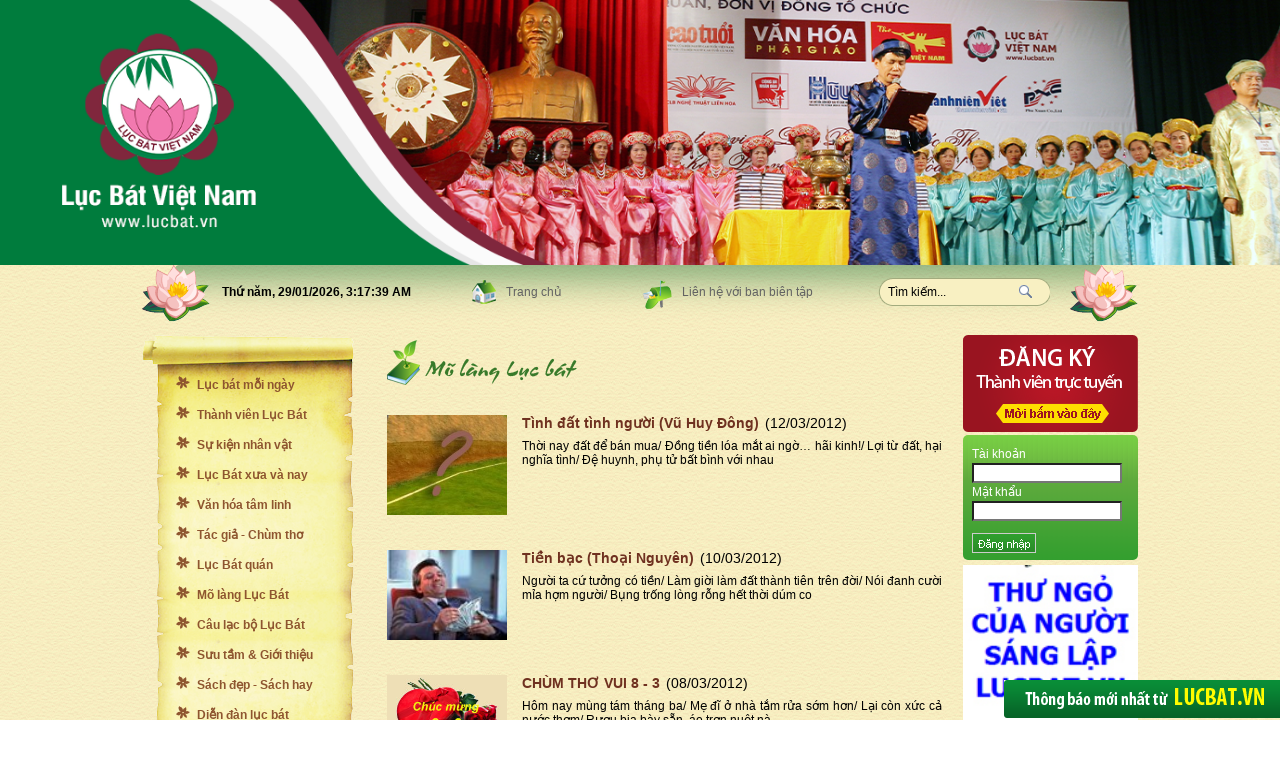

--- FILE ---
content_type: text/html
request_url: http://lucbat.com/index.php?tab=cat&id=8&PageNo=17
body_size: 15931
content:
<html>
<head>
<title>Tho Luc Bat</title>
<meta http-equiv="Content-Type" content="text/html; charset=utf-8">
	<meta name="keywords" content="tho luc bat, luc bat, tho ca, luc bat moi ngay, dien dan luc bat, luc bat xua va nay, thi hoa luc bat, luc bat quan">
		<meta name="description" content="tho luc bat, luc bat, tho ca, luc bat moi ngay, dien dan luc bat, luc bat xua va nay, thi hoa luc bat, luc bat quan">
<style type="text/css">
<!--
body {
	background-image: url(images/bg.jpg);
}
-->
</style>

<link href="Stylenew.css" rel="stylesheet" type="text/css">
<script src="js/scroll1.js" type="text/javascript"></script>
<script src="js/scroll2.js" type="text/javascript"></script>
<script type="text/javascript" language="JavaScript" src="js/amlich-hnd.js"></script>

<link href="image-slideshow.css" rel="stylesheet" type="text/css">
<script type="text/javascript" src="js/image-slideshow.js"></script>

<script language="JavaScript" type="text/javascript">
function runMiniClock()
{
    var time = new Date();
    var hours = time.getHours();
    var minutes = time.getMinutes();
	var seconds = time.getSeconds();
	
    minutes=((minutes < 10) ? "0" : "") + minutes;
    ampm = (hours >= 12) ? "PM" : "AM";
    hours=(hours > 12) ? hours-12 : hours;
    hours=(hours == 0) ? 12 : hours;
    var clock = hours + ":" + minutes + ":" + seconds + " " + ampm;
    if(clock != document.getElementById('miniclock').innerHTML) document.getElementById('miniclock').innerHTML = clock;
    timer = setTimeout("runMiniClock()",1000);
}
runMiniClock();
 
</script>

</head>
<body onLoad="runMiniClock(); hide();">


  

<div id="top">
        <div id="flash">
        	<img src='admin/upload/220407054817.jpg' width='100%' height='265px' border=0 />								 
								 
                                       
       	</div>
    </div>
    <div class="center">
        <div class="center2">
            <div id="time">
            	Th&#7913; n&#259;m, 29/01/2026, <span id="miniclock"></span>	
            </div>
             
  <div id="home"><img src="images/home.png" /><a href="index.php">Trang chủ</a></div>
            <div id="lienhe"><img src="images/lh.png" /><a href="index.php?tab=contact">Liên hệ với ban biên tập</a></div>
            <div id="search">
            	<form action="index.php?tab=search&type=post" method="post" name="frmSearch">
                <input type="text" id="txtkey" name="txtkey" value="Tìm kiếm..." onfocus="if (this.value=='Tìm kiếm...') { this.value=''; }" onblur="if (this.value=='') { this.value='Tìm kiếm...'; }" style="width:120px;height:19px;margin-left:10px;margin-top:7px;border:none; background-color:#f8f0c2;"/>
               
                	<input type="submit" style="margin-top:6px; background-image:url(images/btnsearch.png);background-color:#f8f0c2;background-repeat:no-repeat; border:0px; width:29px; height:20px; cursor:pointer;" value="" />
               
                
                </form>
            </div>	
        </div>
    </div>
    <div class="center">
        <div id="left">
            <div id="menu">
                <ul class="list">
	<li>
    		<a href="/index.php?tab=cat&id=1">
        	    	Lục bát mỗi ngày		</a>
    </li>
	<li>
            <a href="danhsachthanhvien.php?id=2">
        	    	Thành viên Lục Bát		</a>
    </li>
	<li>
    		<a href="/index.php?tab=cat&id=3">
        	    	Sự kiện nhân vật		</a>
    </li>
	<li>
    		<a href="/index.php?tab=cat&id=4">
        	    	Lục Bát xưa và  nay 		</a>
    </li>
	<li>
    		<a href="/index.php?tab=cat&id=5">
        	    	Văn hóa tâm linh		</a>
    </li>
	<li>
    		<a href="/index.php?tab=cat&id=6">
        	    	Tác giả - Chùm thơ		</a>
    </li>
	<li>
    		<a href="/index.php?tab=cat&id=7">
        	    	Lục Bát quán		</a>
    </li>
	<li>
    		<a href="/index.php?tab=cat&id=8">
        	    	Mõ làng Lục Bát 		</a>
    </li>
	<li>
    		<a href="/index.php?tab=cat&id=9">
        	    	Câu lạc bộ Lục Bát 		</a>
    </li>
	<li>
    		<a href="/index.php?tab=cat&id=10">
        	    	Sưu tầm & Giới thiệu 		</a>
    </li>
	<li>
    		<a href="/index.php?tab=cat&id=11">
        	    	Sách đẹp - Sách hay 		</a>
    </li>
	<li>
		<a href="/index.php?tab=idea">
	    	Diễn đàn lục bát
		</a>
	</li>
	<li>
    	<a href="index.php?tab=aboutus">
	    Thư ngỏ		</a>
 	</li>
</ul>            </div>
            <div class="clear">
            </div>
            ﻿<script type="text/javascript">  
document.write('<style type="text\/css">#toggle1 { display: none; }<\/style>'); 
</script>  
<script type="text/javascript"> 
function switchMenu(obj, obj1) { 
  var el = document.getElementById(obj);   
  var anext = document.getElementById(obj1);   
  if ( el.style.display != "none" ) { 
    el.style.display = 'none'; 
	anext.innerHTML="Xem tiếp những Video đã có"; 
  } 
  else { 
    el.style.display = 'block';
	anext.innerHTML="<< Thu lại";  
  } 
} 
function hide() { 
	var t1=document.getElementById("toggle1");
	if(t1!=null)
		t1.style.display='none';	 
} 
</script> 

 <script language="javascript" type="text/javascript">
function playVideo(url)
	{
		var ob_embed=document.getElementById("video_index_play");
		 
		var s='';
			s+='<embed type="application/x-shockwave-flash" src="http://lucbat.com/travel.swf" ';
			s+='id="MediaPlayer" name="MediaPlayer" quality="high" allowscriptaccess="always" ';
			s+='allowfullscreen="true" wmode="transparent" ';
			s+='flashvars="width=235&amp;height=175&amp;file=' +url+ '&amp;image=&amp;autostart=true" ';
			s+='width="235" height="175"> ';
	
		ob_embed.innerHTML=s;
		
	}
</script>
<div class="menutitle">

					<img src='admin/upload/130903110441.jpg'  />	
									</div>
<div id="video">						
		
                    
                    	                        		<script language="javascript">  
								function embedyoutube(Embpath,Embwidth,Embheight)
								{ 
									var ob_embed=document.getElementById("video_index_play");
									var videoId = Embpath.split('=');  
									this.videoID = videoId[1];  
									var flashCode = '<object  width="'+Embwidth+'" height="'+Embheight+'"><param name="movie" value="http://www.youtube.com/v/'+this.videoID+'?fs=1&amp;autoplay=1;hl=en_US"></param><param name="allowFullScreen" value="true"></param><param name="allowscriptaccess" value="always"></param><param name="wmode" value="transparent"></param><embed wmode="transparent" src="http://www.youtube.com/v/'+this.videoID+'?fs=1&amp;autoplay=0;hl=en_US" type="application/x-shockwave-flash" allowscriptaccess="always" allowfullscreen="true" width="'+Embwidth+'" height="'+Embheight+'"></embed></object>';  
									ob_embed.innerHTML=flashCode;
									//document.write(flashCode) ; 
								}	
                               	</script>
                                <div id="video_index_play">
								<script type="text/javascript">embedyoutube('https://m.youtube.com/watch?v=AsyT9_NTFEI&feature=share',235,175);
                                </script>
                                </div>    
                        						       
                        

                
                <div>
                    <ul>
                        <li><a style='cursor:pointer;' onclick="javascript:embedyoutube('https://m.youtube.com/watch?v=AsyT9_NTFEI&feature=share',235,175);">Trương Nam Chi: Lần đầu viết thơ cho thiếu nhi</a></li><li><a style='cursor:pointer;' onclick="javascript:embedyoutube('https://www.youtube.com/watch?v=igt_77JK2yU',235,175);">Thi ca điểm hẹn : Nhà thơ Cúc Vàng gọi mặt trời thức giấc</a></li><li><a style='cursor:pointer;' onclick="javascript:embedyoutube('http://www.youtube.com/watch?v=H-MHgRnqDNY&feature=youtube_gdata_player',235,175);">Hẹn nhau Ngày Thơ Lục Bát - Một ca khúc ý nghĩa ra đời vào đúng Lễ hội Lục Bát Nhâm Thìn</a></li><li><a style='cursor:pointer;' onclick="javascript:embedyoutube('http://www.youtube.com/watch?v=G1Bm_JRGr2s',235,175);">Nhà văn Đặng Vương Hưng nói về Nhật ký chiến trường nhân ngày 27 tháng 7</a></li><li><a style='cursor:pointer;' onclick="javascript:embedyoutube('http://www.youtube.com/watch?v=7neIR9gLiqk&feature=youtu.be',235,175);">Chương trình thơ ca hòa điệu HTV 9 - Nhà thơ Lê Minh Dung</a></li><li><a style='cursor:pointer;' onclick="javascript:embedyoutube('https://www.youtube.com/watch?v=18TBLRVIno4',235,175);">Chương trình thơ ca hòa điệu HTV 9 - Nhà thơ Nguyễn Đình Trọng</a></li><li><a style='cursor:pointer;' onclick="javascript:embedyoutube('http://www.youtube.com/watch?v=Gp9SkXvYFPY&feature=youtu.be',235,175);">Ca khúc hát về Lục bát Việt Nam- Thơ Nguyễn Đình Trọng- Nhạc Nguyễn Thịnh</a></li><li><a style='cursor:pointer;' onclick="javascript:embedyoutube('http://www.youtube.com/watch?v=9bZkp7q19f0',235,175);">Bao giờ Việt Nam có điệu nhảy nổi tiếng như Gangnam Style ?</a></li><li><a style='cursor:pointer;' onclick="javascript:embedyoutube('https://www.youtube.com/watch?v=GJwL7D01yCI&feature=youtu.be',235,175);">Lục bát tháng bảy- Thơ: Lưu Thế Quyền - Thể hiện: Nghệ sĩ Ngọc Cao. </a></li><li><a style='cursor:pointer;' onclick="javascript:embedyoutube('https://www.youtube.com/watch?v=MfctROAIGtU',235,175);">Nhật ký An ninh TV ngày 30/4/2015</a></li>                    </ul>
                </div>
                <div id="toggle1" style="display:none;">
                	<ul>
                        	<li><a style='cursor:pointer;' onclick="javascript:embedyoutube('https://www.youtube.com/watch?v=Xj8aVMYkSrY',235,175);">Chương trình VOH giới thiệu CLB Lục Bát SG</a></li><li><a style='cursor:pointer;' onclick="javascript:embedyoutube('https://www.youtube.com/watch?v=W-dMVvmrXLU',235,175);">Truyền hình Quốc phòng giới thiệu sách Phi công Mỹ ở Việt Nam</a></li><li><a style='cursor:pointer;' onclick="javascript:embedyoutube('https://www.youtube.com/watch?v=gdb06kBOIOs',235,175);">Nhà văn Đặng Vương Hưng và "Chuyện tem ngày Tết" </a></li><li><a style='cursor:pointer;' onclick="javascript:embedyoutube('https://www.youtube.com/watch?v=MCwGPtoAbN0',235,175);">Ước Mơ Trẻ Mồ Côi (Thơ: Thanh Tỉnh - Nhạc: Trịnh Thùy Mỹ - Trình Bày: Đông Quân) </a></li><li><a style='cursor:pointer;' onclick="javascript:embedyoutube('https://www.youtube.com/watch?v=fBa_nqxb_Rk',235,175);">Ca khúc Thắm Nồng Tình Ta (Thơ: Lê Ngũ Nam Phong - Nhạc: Trịnh Thùy Mỹ - Trình Bày: Huỳnh Thật)</a></li><li><a style='cursor:pointer;' onclick="javascript:embedyoutube('http://www.youtube.com/watch?v=nBbChLikOT8&feature=youtube_gdata',235,175);">Giã bạn (thơ Nguyễn Đình Trọng- nhạc Nguyễn Thịnh- ca sĩ Đoàn minh)</a></li><li><a style='cursor:pointer;' onclick="javascript:embedyoutube('http://www.youtube.com/watch?v=FY-VesD-7b8&feature=youtu.be',235,175);">Đại tướng Võ Nguyên Giáp- Người là bài ca bất tử ( thơ Nguyễn Văn Tuấn, nhạc Trần Xuân Lâm)</a></li><li><a style='cursor:pointer;' onclick="javascript:embedyoutube('http://www.youtube.com/watch?v=k0IjJlChiwc&feature=youtu.be',235,175);">Ca khúc "Chiến sĩ Gạc Ma"- Nhac và lời: Đoàn Đức yên Khang</a></li><li><a style='cursor:pointer;' onclick="javascript:embedyoutube('https://www.youtube.com/watch?v=sCx4AfJ721c',235,175);">Ca khúc Võ Nguyên Giáp Sáng vòng nguyệt quế (Thơ Trương Nam Chi- Nhạc Trịnh Thùy Mỹ- ca sĩ Ngọc Biển) </a></li><li><a style='cursor:pointer;' onclick="javascript:embedyoutube('http://www.youtube.com/watch?v=pHvVrig980U',235,175);">Nhà văn Đặng Vương Hưng nói về Nhật ký Bùi Kim Đỉnh tại Phú Thọ</a></li>                            </ul>
                        </div>
                <div class="clear">
                </div>
                <div class="view">
                	                   
        				<a id="Next" style="cursor:pointer;" onClick="switchMenu('toggle1','Next');">Xem tiếp những Video đã có</a>
                                            
				</div>
            </div>
            <div class="clear">
            </div>
			
<div class="menutitle">
										<a href="?tab=cat&id=10">
					<img border="0" src="admin/upload/130902062752.png">
					</a>
					</div>
<div id="suutam">
                <ul>		  
				  <!-- List news -->
				  					 	<li>
								<a href='news.php?id=22312'>
									<img src="admin/upload/230219065311.jpg" width="75px" border="0">
								</a>
							<div class="titpro">
								<a  href='news.php?id=22312'>
								Hơn 37.000 người chết trong động đất Thổ Nhĩ Kỳ, Syria</a>		
							</div>
                            </li>
							
					  					 	<li>
								<a href='news.php?id=22310'>
									<img src="admin/upload/230219064158.jpg" width="75px" border="0">
								</a>
							<div class="titpro">
								<a  href='news.php?id=22310'>
								 Thổ Nhĩ Kỳ có thể đã dịch chuyển ba mét sau động đất</a>		
							</div>
                            </li>
							
					  					 	<li>
								<a href='news.php?id=22299'>
									<img src="admin/upload/230215094559.jpg" width="75px" border="0">
								</a>
							<div class="titpro">
								<a  href='news.php?id=22299'>
								Chat GPT (Generative Pre-trained Transformer) có thể làm thơ?</a>		
							</div>
                            </li>
							
					  					 	<li>
								<a href='news.php?id=19785'>
									<img src="admin/upload/191018090437.jpg" width="75px" border="0">
								</a>
							<div class="titpro">
								<a  href='news.php?id=19785'>
								Họa sĩ Đặng Ái Việt và hành trình 8 năm rong ruổi khắc họa chân dung gần 1700 bà mẹ Việt Nam anh hùng</a>		
							</div>
                            </li>
							
					  					 	<li>
								<a href='news.php?id=19745'>
									<img src="admin/upload/191001101433.jpg" width="75px" border="0">
								</a>
							<div class="titpro">
								<a  href='news.php?id=19745'>
								Cận cảnh từ A - Z quy trình làm cốm thơm nức của làng cốm Mễ Trì</a>		
							</div>
                            </li>
							
					  					 	<li>
								<a href='news.php?id=19738'>
									<img src="admin/upload/190927100422.jpg" width="75px" border="0">
								</a>
							<div class="titpro">
								<a  href='news.php?id=19738'>
								Cuộc sống cả đời không tách rời của những cặp sinh đôi dính liền</a>		
							</div>
                            </li>
							
					  					 	<li>
								<a href='news.php?id=19592'>
									<img src="admin/upload/190801115646.jpg" width="75px" border="0">
								</a>
							<div class="titpro">
								<a  href='news.php?id=19592'>
								TÊN CÁC ĐẢO THUỘC QUẦN ĐẢO TRƯỜNG SA</a>		
							</div>
                            </li>
							
					  					 	<li>
								<a href='news.php?id=19188'>
									<img src="admin/upload/190208102510.jpg" width="75px" border="0">
								</a>
							<div class="titpro">
								<a  href='news.php?id=19188'>
								 Gia Lai: Xuân về, những cô gái “phố núi” xúng xính áo dài dạo phố hoa</a>		
							</div>
                            </li>
							
					  					 	<li>
								<a href='news.php?id=19180'>
									<img src="admin/upload/190205100002.jpg" width="75px" border="0">
								</a>
							<div class="titpro">
								<a  href='news.php?id=19180'>
								Năm Kỷ Hợi, tìm hiểu về những chính trị gia tuổi Hợi</a>		
							</div>
                            </li>
							
					  					 	<li>
								<a href='news.php?id=19102'>
									<img src="admin/upload/190101064926.jpg" width="75px" border="0">
								</a>
							<div class="titpro">
								<a  href='news.php?id=19102'>
								Phong tục đẹp ngày xuân của người Việt</a>		
							</div>
                            </li>
							
					                        </ul>
                      </div>
                            
             <div class="clear">
            </div>
            <div class="menutitle">
   					<a href="?tab=cat&id=11">
   <img border="0" src="admin/upload/130902062804.png"></a>
   		</div>

	<div id="topbook">
					<div id="dhtmlgoodies_slideshow">
						<div id="previewPane" style="text-align:center;">	
										
                        	<div id="topbookcontent">			
								<img src="admin/upload/130926075745.gif" border="0" width="185px" height="250px" />
                            </div>
										 
						<div id="galleryContainer">						 
							<div id="theImages" style="padding-top:10px; padding-left:5px; padding-right:5px; text-align:center;">
									<marquee direction="left" scrollamount="2" scrolldelay="8" onmouseover="this.stop();" onmouseout="this.start();"> 
                                    <div id="topbooklist">
			                    <ul>
																<li>
                                    <a href="news.php?id=12813" onmouseover="showPreview('admin/upload/130926075745.gif','1');return false"><img src="admin/upload/130926075745.gif" width="39" height="49" border="0" /></a> 						 
									</li>
								 	
																										 
								
																<li>
                                    <a href="news.php?id=11054" onmouseover="showPreview('admin/upload/121031083542.jpg','2');return false"><img src="admin/upload/121031083542.jpg" width="39" height="49" border="0" /></a> 						 
									</li>
								 	
																										 
								
																<li>
                                    <a href="news.php?id=8400" onmouseover="showPreview('admin/upload/111207085556.gif','3');return false"><img src="admin/upload/111207085556.gif" width="39" height="49" border="0" /></a> 						 
									</li>
								 	
																										 
								
																<li>
                                    <a href="news.php?id=7935" onmouseover="showPreview('admin/upload/120504064705.jpg','4');return false"><img src="admin/upload/120504064705.jpg" width="39" height="49" border="0" /></a> 						 
									</li>
								 	
																										 
								
																<li>
                                    <a href="news.php?id=7716" onmouseover="showPreview('admin/upload/110603063427.JPG','5');return false"><img src="admin/upload/110603063427.JPG" width="39" height="49" border="0" /></a> 						 
									</li>
								 	
																										 
								
																<li>
                                    <a href="news.php?id=7663" onmouseover="showPreview('admin/upload/110528070716.jpg','6');return false"><img src="admin/upload/110528070716.jpg" width="39" height="49" border="0" /></a> 						 
									</li>
								 	
								 
                                	</ul>
									<div id="slideEnd"></div>
									</marquee>
									</div>
                                    </div>
                                    </div>
																										 
								
																				
 										</div>
					</div>
            <div class="clear"></div>
            <div class="adv">
            	<div style="padding-top:3px;">
					
</div>            </div>
        </div><div id="contain">
<div class="contentcenter"> 
   	<div class="menutitle">
				<img src="admin/upload/131018113040.png">
		</div>
	
			<div class="protop_list">
	        <div class="news">
    			<div class="newsimg_list">
							<a href="news.php?id=9640">
								<img src="admin/upload/120312095442.jpg" border="0" width="120px" />								 
							</a>
				
													</div>	
                        <div class="newsdes_list">		 
							<div class="newstitle">
								<a href="news.php?id=9640">Tình đất tình người (Vũ Huy Đông)</a>&nbsp;
								<span class="datetime">(12/03/2012)</span>
							</div>	
                            <div style="padding-top:8px;">						
									<p>Thời nay đất để b&aacute;n mua/ Đồng tiền l&oacute;a mắt ai ngờ&hellip; h&atilde;i kinh!/ Lợi từ đất, hại nghĩa t&igrave;nh/ Đệ huynh, phụ tử bất b&igrave;nh với nhau<br />
&nbsp;</p>                                    </div>
						</div>
                        </div>
                        </div>
			<div class="protop_list">
	        <div class="news">
    			<div class="newsimg_list">
							<a href="news.php?id=9629">
								<img src="admin/upload/120310085830.jpg" border="0" width="120px" />								 
							</a>
				
													</div>	
                        <div class="newsdes_list">		 
							<div class="newstitle">
								<a href="news.php?id=9629">Tiền bạc (Thoại Nguyên)</a>&nbsp;
								<span class="datetime">(10/03/2012)</span>
							</div>	
                            <div style="padding-top:8px;">						
									<p>Người ta cứ tưởng có ti&ecirc;̀n/ Làm giời làm đ&acirc;́t thành ti&ecirc;n tr&ecirc;n đời/ Nói đanh cười mỉa hợm người/ Bụng tr&ocirc;́ng lòng r&ocirc;̃ng h&ecirc;́t thời dúm co<br />
&nbsp;</p>                                    </div>
						</div>
                        </div>
                        </div>
			<div class="protop_list">
	        <div class="news">
    			<div class="newsimg_list">
							<a href="news.php?id=9617">
								<img src="admin/upload/120308083932.jpg" border="0" width="120px" />								 
							</a>
				
													</div>	
                        <div class="newsdes_list">		 
							<div class="newstitle">
								<a href="news.php?id=9617">CHÙM THƠ VUI 8 - 3</a>&nbsp;
								<span class="datetime">(08/03/2012)</span>
							</div>	
                            <div style="padding-top:8px;">						
									<p>H&ocirc;m nay m&ugrave;ng t&aacute;m th&aacute;ng ba/ Mẹ đĩ ở nh&agrave; tắm rửa sớm hơn/ Lại c&ograve;n xức cả nước thơm/ Rượu bia b&agrave;y sẵn, &aacute;o trơn nuột n&agrave;...<br />
&nbsp;</p>                                    </div>
						</div>
                        </div>
                        </div>
			<div class="protop_list">
	        <div class="news">
    			<div class="newsimg_list">
							<a href="news.php?id=9607">
								<img src="admin/upload/120306093658.jpg" border="0" width="120px" />								 
							</a>
				
													</div>	
                        <div class="newsdes_list">		 
							<div class="newstitle">
								<a href="news.php?id=9607">Thấy không... ngày tám tháng ba (Nguyễn Hùng Cường)</a>&nbsp;
								<span class="datetime">(06/03/2012)</span>
							</div>	
                            <div style="padding-top:8px;">						
									<p>H&ocirc;m nay mồng t&aacute;m th&aacute;ng ba/ L&agrave; ng&agrave;y phụ nữ được đ&agrave;&hellip; l&ocirc;i th&ocirc;i./ N&agrave;o l&agrave; ng&agrave;y của ch&uacute;ng t&ocirc;i/ &Ocirc;ng xuống ngay bếp nấu x&ocirc;i, luộc g&agrave;<br />
&nbsp;</p>                                    </div>
						</div>
                        </div>
                        </div>
			<div class="protop_list">
	        <div class="news">
    			<div class="newsimg_list">
							<a href="news.php?id=9594">
								<img src="admin/upload/120304105015.jpg" border="0" width="120px" />								 
							</a>
				
													</div>	
                        <div class="newsdes_list">		 
							<div class="newstitle">
								<a href="news.php?id=9594">Cơm và Phở!</a>&nbsp;
								<span class="datetime">(04/03/2012)</span>
							</div>	
                            <div style="padding-top:8px;">						
									<p>Cơm khoe: tớ nhất tr&ecirc;n đời/ Phở rằng: tớ cũng tuyệt vời lắm nha!/ Cơm l&agrave; từ gạo m&agrave; ra/ Phở cũng từ gạo nhưng m&agrave;... ngon hơn.<br />
&nbsp;</p>                                    </div>
						</div>
                        </div>
                        </div>
			<div class="protop_list">
	        <div class="news">
    			<div class="newsimg_list">
							<a href="news.php?id=9581">
								<img src="admin/upload/120302054128.jpg" border="0" width="120px" />								 
							</a>
				
													</div>	
                        <div class="newsdes_list">		 
							<div class="newstitle">
								<a href="news.php?id=9581">Ôi, lề đường! (Nguyễn Huỳnh An Thơ)</a>&nbsp;
								<span class="datetime">(02/03/2012)</span>
							</div>	
                            <div style="padding-top:8px;">						
									<p>Lề đường l&agrave; điểm giữ xe/ Lắm nơi c&ograve;n c&oacute; m&aacute;i che th&ograve;i l&ograve;i!/ Lề đường l&agrave; chỗ b&aacute;n x&ocirc;i/ B&aacute;n cơm, b&aacute;n ch&aacute;o, b&aacute;n mồi, b&aacute;n bia&hellip;<br />
&nbsp;</p>                                    </div>
						</div>
                        </div>
                        </div>
			<div class="protop_list">
	        <div class="news">
    			<div class="newsimg_list">
							<a href="news.php?id=9570">
								<img src="admin/upload/120229094304.jpg" border="0" width="120px" />								 
							</a>
				
													</div>	
                        <div class="newsdes_list">		 
							<div class="newstitle">
								<a href="news.php?id=9570">Hỡi ông pháp luật mình ơi! (Lê Ngũ Nam Phong)</a>&nbsp;
								<span class="datetime">(29/02/2012)</span>
							</div>	
                            <div style="padding-top:8px;">						
									<p>&quot;Con ơi nhớ lấy lời cha/ Một đ&ecirc;m ăn trộm bằng ba năm l&agrave;m&rdquo;/ Kẻ lười truyền tụng nghe ham/ Phận con b&aacute;o hiếu gian tham được nhờ&hellip;<br />
&nbsp;</p>                                    </div>
						</div>
                        </div>
                        </div>
			<div class="protop_list">
	        <div class="news">
    			<div class="newsimg_list">
							<a href="news.php?id=9555">
								<img src="admin/upload/120227111642.gif" border="0" width="120px" />								 
							</a>
				
													</div>	
                        <div class="newsdes_list">		 
							<div class="newstitle">
								<a href="news.php?id=9555">Thơ... đương đại! (Nguyễn Huy Cường)</a>&nbsp;
								<span class="datetime">(27/02/2012)</span>
							</div>	
                            <div style="padding-top:8px;">						
									<p>Chiều nay ngắm đ&aacute;m m&acirc;y tr&ocirc;i/ Thấy bần thần nhớ một thời chớm y&ecirc;u/ Khi xăng chả đ&aacute;ng bao nhi&ecirc;u/ Vi vu dăm ph&uacute;t l&agrave; chiều được em<br />
&nbsp;</p>                                    </div>
						</div>
                        </div>
                        </div>
			<div class="protop_list">
	        <div class="news">
    			<div class="newsimg_list">
							<a href="news.php?id=9543">
								<img src="admin/upload/120225045252.jpg" border="0" width="120px" />								 
							</a>
				
													</div>	
                        <div class="newsdes_list">		 
							<div class="newstitle">
								<a href="news.php?id=9543">Chí Phèo… chẳng hại dân (Đồng Bác Kế)</a>&nbsp;
								<span class="datetime">(25/02/2012)</span>
							</div>	
                            <div style="padding-top:8px;">						
									<div><span style="font-size: 10pt; color: maroon">H&aacute;m danh, h&aacute;m lợi&hellip; c&oacute;c cần!</span></div>
<div><span style="font-size: 10pt; color: maroon">Ch&iacute; ph&egrave;o&hellip; m&agrave; chẳng hại d&acirc;n bao giờ!</span></div>                                    </div>
						</div>
                        </div>
                        </div>
			<div class="protop_list">
	        <div class="news">
    			<div class="newsimg_list">
							<a href="news.php?id=9534">
								<img src="admin/upload/120224094553.jpg" border="0" width="120px" />								 
							</a>
				
													</div>	
                        <div class="newsdes_list">		 
							<div class="newstitle">
								<a href="news.php?id=9534">Ca nhạc “đạo nhép” ngoại bang (Vũ Đình Minh) </a>&nbsp;
								<span class="datetime">(24/02/2012)</span>
							</div>	
                            <div style="padding-top:8px;">						
									<p>Ca sỹ l&agrave; h&aacute;t l&agrave; ca/ Phải đ&acirc;u l&agrave;&hellip; sĩ khoe da thịt m&igrave;nh./ Phục trang &ldquo;kiệm vải&rdquo; cố t&igrave;nh/ L&uacute;c cong, l&uacute;c ưỡn rối tinh tr&ecirc;n s&agrave;n.<br />
&nbsp;</p>                                    </div>
						</div>
                        </div>
                        </div>
			<div class="protop_list">
	        <div class="news">
    			<div class="newsimg_list">
							<a href="news.php?id=9527">
								<img src="admin/upload/120223084537.jpg" border="0" width="120px" />								 
							</a>
				
													</div>	
                        <div class="newsdes_list">		 
							<div class="newstitle">
								<a href="news.php?id=9527">Quan và dân (Lê Ngũ Nam Phong)</a>&nbsp;
								<span class="datetime">(23/02/2012)</span>
							</div>	
                            <div style="padding-top:8px;">						
									<p>&hellip; Đ&oacute; l&agrave; chuyện của d&acirc;n th&ocirc;i/ Đến quan lại kh&aacute;c th&oacute;i đời thế nh&acirc;n/ Hồ sơ chứng giấy khi cần/ Những &ldquo;c&acirc;y&rdquo;, những &ldquo;v&eacute;&rdquo;&hellip; s&aacute;ng ngần đưa ra<br />
&nbsp;</p>                                    </div>
						</div>
                        </div>
                        </div>
			<div class="protop_list">
	        <div class="news">
    			<div class="newsimg_list">
							<a href="news.php?id=9514">
								<img src="admin/upload/120221090248.jpg" border="0" width="120px" />								 
							</a>
				
													</div>	
                        <div class="newsdes_list">		 
							<div class="newstitle">
								<a href="news.php?id=9514">Ước gì!... (Phan Vịnh)</a>&nbsp;
								<span class="datetime">(21/02/2012)</span>
							</div>	
                            <div style="padding-top:8px;">						
									<p>Đường kia r&agrave;y đ&atilde; n&ecirc;n s&ocirc;ng/ Muốn qua thăm ảnh m&agrave; kh&ocirc;ng c&oacute; đ&ograve;/ Trời l&agrave;m một trận mưa to/ Phố em lai l&aacute;ng biển hồ m&ecirc;nh m&ocirc;ng<br />
&nbsp;</p>                                    </div>
						</div>
                        </div>
                        </div>
		<div></div>
    <div style="text-align:right;">
			<a href=index.php?tab=cat&id=8&PageNo=1 class='more'>Trước tiên </a> <a href=index.php?tab=cat&id=8&PageNo=12 class='more'>Trước </a><font color="#6C2E16">Trang&nbsp;[</font><a href=index.php?tab=cat&id=8&PageNo=13 class='more'>13</a> ,<a href=index.php?tab=cat&id=8&PageNo=14 class='more'>14</a> ,<a href=index.php?tab=cat&id=8&PageNo=15 class='more'>15</a> ,<a href=index.php?tab=cat&id=8&PageNo=16 class='more'>16</a> ,17, <a href=index.php?tab=cat&id=8&PageNo=18 class='more'>18</a> ,<a href=index.php?tab=cat&id=8&PageNo=19 class='more'>19</a> ,<a href=index.php?tab=cat&id=8&PageNo=20 class='more'>20</a> ,<a href=index.php?tab=cat&id=8&PageNo=21 class='more'>21</a> ,<a href=index.php?tab=cat&id=8&PageNo=22 class='more'>22</a> ,<a href=index.php?tab=cat&id=8&PageNo=23 class='more'>23</a> ,<a href=index.php?tab=cat&id=8&PageNo=24 class='more'>24</a> <font color="#6C2E16">]</font><a href=index.php?tab=cat&id=8&PageNo=25 class='more' >&nbsp;Tiếp</a>&nbsp; <a href=index.php?tab=cat&id=8&PageNo=79  class='more'>Cuối cùng</a>		</div>
     
     
</div>
 </div>        <div id="right">
﻿<a href="index.php?tab=dangki"><img src="images/dangky.gif" width="175" height="97px" border="0" style="padding-bottom:3px;" /></a>
<div id="login" style="clear:both;">

	<form  action="checklogin.php" method="POST" name="form1"  onsubmit="return check_form();" >
                <table style="margin-left: 7px; float: left; margin-top: 10px">
                    <tr>
                        <td style="color:#fff;">
                            Tài khoản
                        </td>
                    </tr>
                    <tr>
                        <td>
                            <input name="user" type="text" style="width: 150px; height: 20px;" />
                            <span id="s_user" style="display: none; color:#ff0000;">*</span>
                        </td>
                    </tr>
                    <tr>
                        <td  style="color:#fff;">
                            Mật khẩu
                        </td>
                    </tr>
                    <tr>
                        <td>
                            <input name="pass" type="password" style="width: 150px; height: 20px;" />
                            <span id="s_pass" style="display: none; color:#ff0000;">*</span>
                        </td>
                    </tr>
                    <tr>
                        <td>
                            <div style="margin: 10px 0 5px 0;">
                            	<input type="submit" name="submit" style="background-image:url(../../images/btndn.png); background-repeat:no-repeat; width:64px; height:20px;border:1px solid #ccc; cursor:pointer;" value="">
                                <!--
                                <a style="line-height:22px;margin-left:10px;color:White" href="index.php?tab=dangki">Đăng ký</a>
                                -->
                            </div>
                        </td>
                    </tr>
                </table>
                </form>
            </div>

<script language="javascript">
	function check_form()
	{	 	 
		var user = document.form1.user;
		var s_user = document.getElementById('s_user')
		var pass = document.form1.pass;
		var s_pass = document.getElementById('s_pass')
		 
		var check = true; 
		
		// chech user
		if(user.value.trim() == '') 
		{
			s_user.style.display = '';
			user.focus();
			check = false;
		}
		else 
		{
			s_user.style.display = 'none';
		}
		
		 // chech pass
		if(trimAll(pass.value) == '') 
		{
			s_pass.style.display = '';
			pass.focus();
			check = false;
		}
		else 
		{
			s_pass.style.display = 'none';
		}
		 
		return check;
	}
</script>
            <div class="clear"></div> 
            
           	 												<div class="adv"> 
							  
							            
								<a href="http://lucbat.com/index.php?tab=news&id=9178" target="_blank">     
								<img border="0" src="admin/upload/130902093309.jpg" width="175px">	
								</a>
							                         		</div>
                          							<div class="adv"> 
							  
							            
								<a href="http://lucbat.vn/news.php?id=10795" target="_blank">     
								<img border="0" src="admin/upload/140909104158.jpg" width="175px">	
								</a>
							                         		</div>
                          							<div class="adv"> 
							  
							            
								<a href="http://lucbat.vn/news.php?id=14199" target="_blank">     
								<img border="0" src="admin/upload/140911083645.jpg" width="175px">	
								</a>
							                         		</div>
                          							<div class="adv"> 
							  
							            
								<a href="http://lucbat.com/?tab=news&id=9286" target="_blank">     
								<img border="0" src="admin/upload/130902100028.jpg" width="175px">	
								</a>
							                         		</div>
                          							<div class="adv"> 
							  
							            
								<a href="http://lucbat.vn/news.php?id=8888" target="_blank">     
								<img border="0" src="admin/upload/140823075845.jpg" width="175px">	
								</a>
							                         		</div>
                           
     

            <div class="menutitle">
                <img src="images/linkweb.png" /></div>
            <div id="linkbook">
             
                            <ul>        
								<li><a href="http://www.baomoi.com/" target="_blank">Báo mới</a></li>                         	 
                                                    </ul>
                           
                            <ul>        
								<li><a href="https://www.google.com.vn/" target="_blank">Tìm kiếm qua Google</a></li>                         	 
                                                    </ul>
                           
                            <ul>        
								<li><a href="http://www.tinmoi.vn/" target="_blank">Tin mới</a></li>                         	 
                                                    </ul>
                           
                            <ul>        
								<li><a href="http://www.cand.com.vn/" target="_blank">Công an Nhân dân</a></li>                         	 
                                                    </ul>
                           
                            <ul>        
								<li><a href="http://vietnamnet.vn" target="_blank">Việt Nam Nét</a></li>                         	 
                                                    </ul>
                           
                            <ul>        
								<li><a href="http://dantri.com.vn/" target="_blank">Dân Trí</a></li>                         	 
                                                    </ul>
                           
                            <ul>        
								<li><a href="http://vnexpress.net" target="_blank">Vnexpress</a></li>                         	 
                                                    </ul>
                           
                            <ul>        
								<li><a href="http://vntime.vn/" target="_blank"> VNTime</a></li>                         	 
                                                    </ul>
                           
                            <ul>        
								<li><a href="http://kenh14.vn/" target="_blank">Kênh 14</a></li>                         	 
                                                    </ul>
                           
                            <ul>        
								<li><a href="http://vanhaiphong.com/" target="_blank">Hội Nhà văn Hải Phòng</a></li>                         	 
                                                    </ul>
                           
                            <ul>        
								<li><a href="http://www.docbao.com.vn/" target="_blank">Đọc báo trực tuyến</a></li>                         	 
                                                    </ul>
                           
                            <ul>        
								<li><a href="http://vanvn.net" target="_blank">Hội Nhà văn Việt Nam</a></li>                         	 
                                                    </ul>
                           
                            <ul>        
								<li><a href="http://vannghequandoi.com.vn/" target="_blank">Văn nghệ Quân đội</a></li>                         	 
                                                    </ul>
                           
                            <ul>        
								<li><a href="http://www.vannghesongcuulong.org.vn" target="_blank">VN Sông Cửu Long</a></li>                         	 
                                                    </ul>
                           
                            <ul>        
								<li><a href="http://www.nhavantphcm.com.vn/" target="_blank">Hội Nhà văn TP. HCM</a></li>                         	 
                                                    </ul>
                           
                            <ul>        
								<li><a href="http://vtv.vn/" target="_blank">Truyền hình Việt Nam</a></li>                         	 
                                                    </ul>
                           
                            <ul>        
								<li><a href="http://www.tienphong.vn/" target="_blank">Tiền Phong</a></li>                         	 
                                                    </ul>
                           
                            <ul>        
								<li><a href="http://thethaovanhoa.vn/" target="_blank">Thể thao & Văn hóa</a></li>                         	 
                                                    </ul>
                           
                            <ul>        
								<li><a href="http://www.thanhnien.com.vn/" target="_blank">Thanh Niên</a></li>                         	 
                                                    </ul>
                           
                            <ul>        
								<li><a href="http://tuoitre.vn/" target="_blank">Tuổi Trẻ</a></li>                         	 
                                                    </ul>
                           
                            <ul>        
								<li><a href="http://laodong.com.vn/" target="_blank">Báo Lao Động</a></li>                         	 
                                                    </ul>
                           
                            <ul>        
								<li><a href="http://congan.com.vn/" target="_blank">Công an TP. Hồ Chí Minh</a></li>                         	 
                                                    </ul>
                           
                            <ul>        
								<li><a href="http://www.sggp.org.vn/" target="_blank">Sài Gòn Giải Phóng</a></li>                         	 
                                                    </ul>
                           
                            <ul>        
								<li><a href="http://www.nhandan.com.vn/" target="_blank">Báo Nhân dân</a></li>                         	 
                                                    </ul>
                           
                            <ul>        
								<li><a href="http://hanoimoi.com.vn/" target="_blank">Hà Nội Mới</a></li>                         	 
                                                    </ul>
                           
                            <ul>        
								<li><a href="http://www.qdnd.vn/" target="_blank">Quân đội Nhân dân</a></li>                         	 
                                                    </ul>
                           
                            <ul>        
								<li><a href="https://www.facebook.com/" target="_blank">Facebook</a></li>                         	 
                                                    </ul>
                           
                            <ul>        
								<li><a href="http://www.youtube.com/" target="_blank">Youtube</a></li>                         	 
                                                    </ul>
                           
                            <ul>        
								<li><a href="http://vtc.vn/" target="_blank">VTC News</a></li>                         	 
                                                    </ul>
                           
                            <ul>        
								<li><a href="http://hn.eva.vn/" target="_blank">EVA</a></li>                         	 
                                                    </ul>
                           
                            <ul>        
								<li><a href="http://www.vnpt.com.vn" target="_blank">VNPT</a></li>                         	 
                                                    </ul>
                           
                            <ul>        
								<li><a href="http://www.baomuaban.com/" target="_blank">Mua và Bán</a></li>                         	 
                                                    </ul>
                           
                            <ul>        
								<li><a href="http://www.tiasang.com.vn/" target="_blank">Tạp chí Tia Sáng</a></li>                         	 
                                                    </ul>
                           
                            <ul>        
								<li><a href="http://vneconomy.vn/" target="_blank">Kinh tế Việt Nam</a></li>                         	 
                                                    </ul>
                           			            </div>            
        </div>    </div>
    <div class="center">
        <div id="slidebottom">
        	<div id="slidebottomleft">&nbsp;</div>
            <div id="slidebottomcenter">
            	<marquee direction="right" scrollamount="3" scrolldelay="10" width="946px" height="90px">
                <ul>
                	  
							     <li>       
								<a href="http://tuhao.vn/" target="_blank">     
								<img border="0" src="admin/upload/160125042350.jpg"  height="91px">	
								</a></li>
							                         		 
                            
							     <li>       
								<a href="" target="_blank">     
								<img border="0" src="admin/upload/160126073534.png"  height="91px">	
								</a></li>
							                         		 
                            
							     <li>       
								<a href="http://kyvatlichsucand.vn/" target="_blank">     
								<img border="0" src="admin/upload/130312080708.jpg"  height="91px">	
								</a></li>
							                         		 
                                          
                </ul>
                </marquee>
            </div>
            <div id="slidebottomright">&nbsp;</div>
                        
        </div>
    </div>
    <div class="center">
        <div id="menubottom">
            <div id="menubottomcontent">
                <ul>
	<li>
		<a href="index.php">
	        	Trang chủ
			</a>
            </li>
		<li><div class='drash'></div></li>	
        	<li>		
			<a href="http://lucbat.com?tab=cat&id=1">
	        	Lục bát mỗi ngày			</a>
            </li>
		<li><div class='drash'></div></li>	
        	<li>		
			<a href="http://lucbat.com?tab=cat&id=2">
	        	Thành viên Lục Bát			</a>
            </li>
		<li><div class='drash'></div></li>	
        	<li>		
			<a href="http://lucbat.com?tab=cat&id=3">
	        	Sự kiện nhân vật			</a>
            </li>
		<li><div class='drash'></div></li>	
        	<li>		
			<a href="http://lucbat.com?tab=cat&id=4">
	        	Lục Bát xưa và  nay 			</a>
            </li>
		<li><div class='drash'></div></li>	
        	<li>		
			<a href="http://lucbat.com?tab=cat&id=5">
	        	Văn hóa tâm linh			</a>
            </li>
		<li><div class='drash'></div></li>	
        	<li>		
			<a href="http://lucbat.com?tab=cat&id=6">
	        	Tác giả - Chùm thơ			</a>
            </li>
			
        	<li>		
			<a href="http://lucbat.com?tab=cat&id=7">
	        	Lục Bát quán			</a>
            </li>
		<li><div class='drash'></div></li>	
        	<li>		
			<a href="http://lucbat.com?tab=cat&id=8">
	        	Mõ làng Lục Bát 			</a>
            </li>
		<li><div class='drash'></div></li>	
        	<li>		
			<a href="http://lucbat.com?tab=cat&id=9">
	        	Câu lạc bộ Lục Bát 			</a>
            </li>
		<li><div class='drash'></div></li>	
        	<li>		
			<a href="http://lucbat.com?tab=cat&id=10">
	        	Sưu tầm & Giới thiệu 			</a>
            </li>
		<li><div class='drash'></div></li>	
        	<li>		
			<a href="http://lucbat.com?tab=cat&id=11">
	        	Sách đẹp - Sách hay 			</a>
            </li>
				<li><div class="drash"></div></li>
        <li>
		<a href="http://lucbat.com?tab=idea">
	    	Diễn đàn lục bát
		</a>
		</li>
		<li><div class='drash'></div></li><li><a href='http://lucbat.com?tab=aboutus'>Thư ngỏ</a></li></ul>            </div>
        </div>
    </div>
    <div class="center">
        <div id="footer">
        	<!--[if gte mso 9]><xml>
 <w:WordDocument>
  <w:View>Normal</w:View>
  <w:Zoom>0</w:Zoom>
  <w:PunctuationKerning/>
  <w:ValidateAgainstSchemas/>
  <w:SaveIfXMLInvalid>false</w:SaveIfXMLInvalid>
  <w:IgnoreMixedContent>false</w:IgnoreMixedContent>
  <w:AlwaysShowPlaceholderText>false</w:AlwaysShowPlaceholderText>
  <w:Compatibility>
   <w:BreakWrappedTables/>
   <w:SnapToGridInCell/>
   <w:WrapTextWithPunct/>
   <w:UseAsianBreakRules/>
   <w:DontGrowAutofit/>
  </w:Compatibility>
  <w:BrowserLevel>MicrosoftInternetExplorer4</w:BrowserLevel>
 </w:WordDocument>
</xml><![endif]-->
<div style="text-align:center" align="center"><span style="font-family: Tahoma;"><a href="http://lucbat.vn/thanhvien.php?id=31"><span style="font-size: x-small;"><span style="color: maroon;"><span style="color: maroon;">NH&Oacute;M THƯỜNG TRỰC BI&Ecirc;N TẬP:&nbsp;</span></span></span></a><br />
</span><strong><span style="color: rgb(128, 0, 0);"><span style="font-size: 8pt;">Chủ nhiệm</span></span></strong><span style="color: rgb(128, 0, 0);"><span style="font-size: 8pt;"><a href="http://lucbat.com/thanhvien.php?id=31"><strong><span style="color: rgb(128, 0, 0);"><span style="color: rgb(128, 0, 0);"><span style="font-size: 8pt;"><span style="font-family: Tahoma;"><span style="color: rgb(128, 0, 0);">:<strong> Nh&agrave; thơ Trương Nam Chi</strong> <br />
</span></span></span></span></span></strong><span style="color: rgb(128, 0, 0);"><span style="color: rgb(128, 0, 0);"><span style="font-size: 8pt;"><span style="font-family: Tahoma;"><span style="color: rgb(128, 0, 0);">(TP. HCM); ĐT: 0903 318 188; Email: truongnamchi61@gmail.com<br />
<br />
</span></span></span></span></span></a></span></span><b style="font-family: Tahoma;"><span style="font-size: 8pt; color: maroon;">Trưởng Ban Kết nối</span></b><span style="font-family: Tahoma;"><span style="color: rgb(128, 0, 0);"><span style="font-size: 8pt;"><strong>&nbsp;c&aacute;c CLB:&nbsp;</strong></span></span></span><b style="color: rgb(128, 0, 0); font-family: Tahoma; font-size: 10.6667px;">Nh&agrave; thơ Hương Sinh</b><span style="color: rgb(128, 0, 0); font-family: Tahoma; font-size: 10.6667px;">&nbsp;(Hưng Y&ecirc;n); <br />
ĐT: 0123 712 4046; Email: huongsinh1953@yahoo.com.vn</span></div>
<div style="text-align:center" align="center"><b style="font-family: Tahoma;"><span style="font-size: 8pt; color: maroon;">Trưởng Ban Kết nối t&aacute;c giả v&agrave; bạn đọc: Nh&agrave; thơ&nbsp; Vũ Thương Giang&nbsp;<br />
</span></b><span style="font-family: Tahoma; font-size: 8pt; color: maroon;">(Cộng h&ograve;a Ucraine); Email: thuonggiang.vh_kiev@yahoo.com<br />
</span><span style="font-family: Tahoma; font-size: 8pt; color: maroon;"><br />
NH&Oacute;M ADMIN C&Aacute;C CHUY&Ecirc;N MỤC V&Agrave; MỸ THUẬT:</span><span style="font-family: Tahoma;"><strong><span style="color: rgb(128, 0, 0);"><b><span style="font-size: 8pt; color: maroon;"><br />
*Nh&agrave; thơ Trịnh Toại </span></b></span></strong><span style="color: rgb(128, 0, 0);"><span style="font-size: 8pt; color: maroon;">(Hải Ph&ograve;ng);&nbsp;ĐT: 0983 325 625; Email: tvtoai@gmail.com<br />
</span></span></span><strong style="font-size: 8pt; color: rgb(128, 0, 0); font-family: Tahoma;">*Nh&agrave; thơ Hồ Đ&igrave;nh Bắc&nbsp;</strong><span style="font-size: 8pt; color: rgb(128, 0, 0); font-family: Tahoma;">(TP. Hải Dương); ĐT: 0912 280 375; Email: hodinhbac@gmail.com</span><span style="font-family: Tahoma;"><span style="color: rgb(128, 0, 0);"><span style="font-size: 8pt; color: maroon;"><br />
</span></span></span><strong><span style="color: rgb(128, 0, 0);"><b><span style="font-size: 8pt;">*</span></b></span><span style="color: maroon; font-size: 8pt; font-family: Tahoma;">Nhạc sĩ Trịnh Th&ugrave;y Mỹ</span></strong><span style="color: maroon; font-size: 8pt; font-family: Tahoma;"> (TP. HCM); ĐT: 0906 373 470: Email: mytrinh_0507@yahoo.com.vn</span></div>
<div style="text-align:center" align="center"><strong style="font-family: Tahoma;"><span style="color: rgb(128, 0, 0);"><b><span style="font-size: 8pt;">*</span></b></span></strong><b style="color: rgb(128, 0, 0); font-family: Tahoma; font-size: 10.6667px;">PGS, TS Trần Mạnh Tu&acirc;n</b><span style="color: rgb(128, 0, 0); font-family: Tahoma; font-size: 10.6667px;">&nbsp;(ĐH Thủy Lợi); ĐT: 0913 530 266; Email: tuan_hwru@fulbrightmail.org</span></div>
<div style="text-align:center" align="center">&nbsp;</div>
<div style="text-align:center" align="center"><span style="color: rgb(128, 0, 0); font-family: Tahoma; font-size: 10.6667px;">NH&Oacute;M DIỄN Đ&Agrave;N TR&Ecirc;N MẠNG FACEBOOK:<br />
</span><strong style="color: maroon; font-family: Tahoma; font-size: 8pt;">Chủ nhiệm Diễn đ&agrave;n Lục B&aacute;t Việt Nam: Nh&agrave; thơ Nguyễn Quỳnh</strong></div>
<div style="text-align:center" align="center"><span style="font-size: 10.6667px; color: rgb(128, 0, 0); font-family: Tahoma;">(Bắc Ninh); ĐT: 0965 777 523; Email: nguyenquynh19751234567890@gmail.com<br />
C&aacute;c Quản trị v&agrave; Kiểm s&aacute;t vi&ecirc;n facebook Lục B&aacute;t Việt Nam:<strong> <br />
Nh&agrave; thơ Đồng Thị Ch&uacute;c</strong> - <strong>Nh&agrave; thơ Nguyễn B&iacute;ch N&ecirc;n - Nh&agrave; thơ Trần Trọng Gi&aacute;</strong></span><span style="color: rgb(128, 0, 0); font-family: Tahoma; font-size: 10.6667px;"><br type="_moz" />
</span></div>
<div style="text-align:center" align="center">&nbsp;</div>
<div style="text-align: center" align="center"><span style="font-size: 8pt"><a href="http://lucbat.com/index.php?tab=news&amp;id=41"><span style="color: maroon; text-decoration: none; text-underline: none">S&Aacute;NG LẬP WEBSITE LỤC B&Aacute;T VIỆT NAM: <br />
<b>Nh&agrave; thơ Đặng Vương Hưng </b>(TP. H&agrave; Nội) </span></a></span></div>
<div style="text-align: center" align="center"><span style="font-size: 8pt"><a href="http://lucbat.com/index.php?tab=news&amp;id=41"><span style="color: maroon; text-decoration: none; text-underline: none">Facebook: Đặng Vương Hưng; Fanpage: LỤC B&Aacute;T VIỆT NAM<br />
Điện thoại: 0913 210 520; Email: dangvuonghung@gmail.com<br />
</span></a></span></div>
<p><span style="font-size: x-small;"> </span></p>
<div style="text-align: center" align="center"><a href="http://lucbat.com/index.php?tab=news&amp;id=9178"><span style="font-size: x-small;"><span style="font-family: Tahoma;"><b><span style="color: red;">M</span></b><b><span style="color: red;">ời c&aacute;c T&aacute;c giả gửi b&agrave;i </span></b><b><span style="color: red;">cộng t&aacute;c</span></b><b><span style="color: red;"> cho Ban </span></b><b><span style="color: red;">B</span></b><b><span style="color: red;">i&ecirc;n tập Lục B&aacute;t Việt Nam qua hộp thư email: lucbat.com@gmail.com</span></b></span></span></a><br />
<span style="font-size: x-small;"><a href="http://lucbat.com/index.php?tab=news&amp;id=9178"><b><span style="color: blue;">Văn ph&ograve;ng Thường trực Ban Bi&ecirc;n tập Lục B&aacute;t Việt Nam: Lục B&aacute;t Hội Qu&aacute;n - Số 6, ng&otilde; 40, phố&nbsp;V&otilde; Thị S&aacute;u, Q. Hai B&agrave; Trưng, TP. H&agrave; Nội; <br />
Ngo&agrave;i địa chỉ: www.lucbat.vn, bạn c&oacute; thể truy cập v&agrave;o website n&agrave;y qua c&aacute;c t&ecirc;n miền quen thuộc: www.lucbat.net hoặc www.lucbat.com<br />
Website đang được thử nghiệm v&agrave; điều h&agrave;nh phi lợi nhuận,&nbsp;bởi c&aacute;c t&igrave;nh nguyện vi&ecirc;n.</span></b> <b><span style="color: blue;">Đề nghị ghi r&otilde; nguồn khi tr&iacute;ch dẫn lại tư liệu.</span></b></a><br />
&nbsp;</span></div>
<p>&nbsp;</p>        </div>
    </div> 
        
<style type="text/css">
        * html div#fl813691 {position: absolute; overflow:hidden;
        top:expression(eval(document.compatMode &&
        document.compatMode=='CSS1Compat') ?
        documentElement.scrollTop
        +(documentElement.clientHeight-this.clientHeight)
        : document.body.scrollTop
        +(document.body.clientHeight-this.clientHeight)); z-index:1000000}
        #fl813691{font: 12px Arial, Helvetica, sans-serif; color:#666; position:fixed; _position: absolute; right:0; bottom:0; height:38px; }
        #eb951855{ width:285px; padding-right:0px; }
        #cob263512{ height:38px; padding-left:7px;}
        #coh963846{color:#000000;display:block; height:20px; line-height:20px; font-size:11px; width:285px;}
        #coh963846 a{color:#000000;text-decoration:none;}
        #coc67178{float:right; padding:0; margin:0; list-style:none; overflow:hidden; height:20px;}
        #coc67178 li{display:inline;}
        #coc67178 li a{background-image:url(/images/button.gif); background-repeat:no-repeat; width:30px; height:0; padding-top:15px; overflow:hidden; float:left;}
        #coc67178 li a.close{background-position: 0 0;}
        #coc67178 li a.close:hover{background-position: 0 -15px;}
        #coc67178 li a.min{background-position: -30px 0;}
        #coc67178 li a.min:hover{background-position: -30px -15px;}
        #coc67178 li a.max{background-position: -60px 0;}
        #coc67178 li a.max:hover{background-position: -60px -15px;}
        #co453569{display:block; margin:0; padding:0; height:38px;line-height:1.6em; overflow:hidden;}
		.ym_home{ margin:1px 0 1px 0; float:left; color:#000000; min-width:220px; text-align:left}
    </style>
         <div style="height: 38px;" id="fl813691" >
        <div id="eb951855">
            <div id="cob263512">
                 
              <div id="co453569">
                    <div style="padding-left:2px;">
                    	<a href="http://lucbat.com/news.php?id=12690">
                        	<img src="images/popup.gif" width="" height="" border="0" alt="Thông báo từ Lục bát Việt Nam" />
                        </a>
                    </div>                 
              </div>
            </div>
        </div>
    </div> 

        
        <script type="text/javascript">
        pf204652bottomLayer = document.getElementById('fl813691'); 
        var pf204652IntervalId = 0;
        var pf204652maxHeight = 38;//Chieu cao khung quang cao
        var pf204652minHeight = 20;
        var pf204652curHeight = 0;
        function pf204652show(){
            pf204652curHeight += 2;
            if(pf204652curHeight > pf204652maxHeight){
                clearInterval(pf204652IntervalId);
            }
            pf204652bottomLayer.style.height = pf204652curHeight+'px';
        }
        function pf204652hide(){
            pf204652curHeight -= 3;
            if(pf204652curHeight < pf204652minHeight){
                clearInterval(pf204652IntervalId);
            }
            pf204652bottomLayer.style.height=pf204652curHeight+'px';
        }
        pf204652IntervalId=setInterval('pf204652show()',5);
        function pf204652clickhide(){
            document.getElementById('pf204652hide').style.display='none';
            document.getElementById('pf204652show').style.display='inline';
            pf204652IntervalId=setInterval('pf204652hide()',5);
        }
        function pf204652clickshow(){
            document.getElementById('pf204652hide').style.display='inline';
            document.getElementById('pf204652show').style.display='none';
            pf204652IntervalId=setInterval('pf204652show()',5);
        }
        function pf204652clickclose(){
            document.body.style.marginBottom = '0px';
            pf204652bottomLayer.style.display = 'none';
        }
    </script>
        
<!-- End ImageReady Slices -->
<script type="text/javascript">

  var _gaq = _gaq || [];
  _gaq.push(['_setAccount', 'UA-23662447-1']);
  _gaq.push(['_trackPageview']);

  (function() {
    var ga = document.createElement('script'); ga.type = 'text/javascript'; ga.async = true;
    ga.src = ('https:' == document.location.protocol ? 'https://ssl' : 'http://www') + '.google-analytics.com/ga.js';
    var s = document.getElementsByTagName('script')[0]; s.parentNode.insertBefore(ga, s);
  })();

</script>
 
</body>
</html>